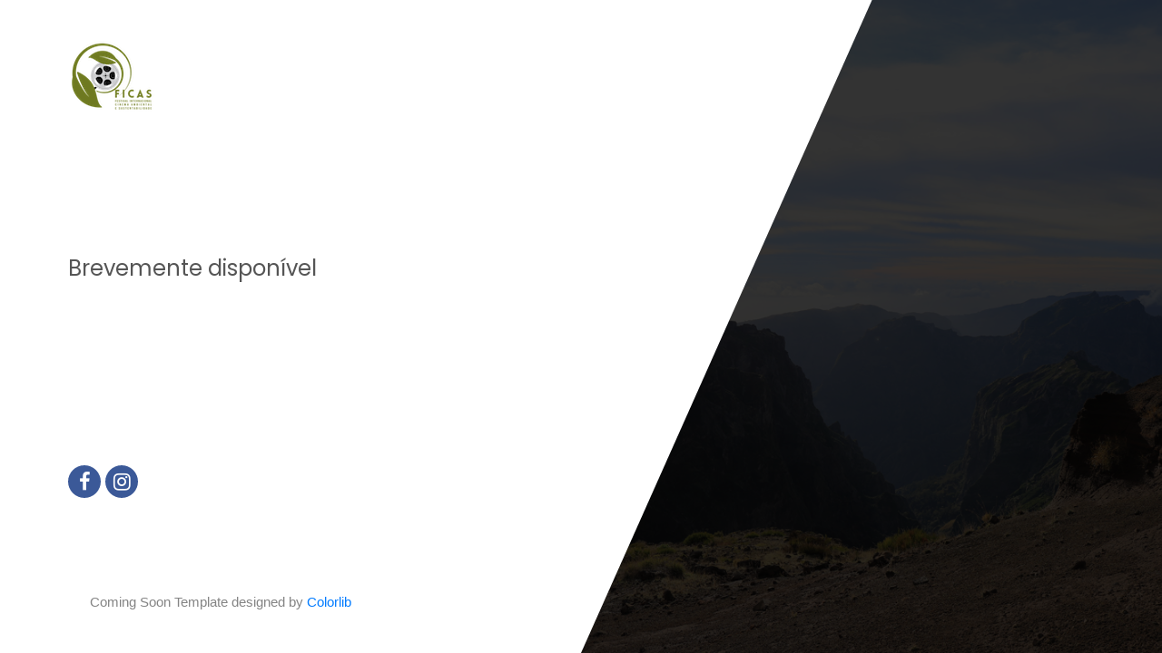

--- FILE ---
content_type: text/html; charset=UTF-8
request_url: https://ficas.madeirafilm.org/
body_size: 1570
content:
<!DOCTYPE html>
<html lang="en">
<head>
    <meta charset="utf-8">
    <title>Ficas Festival 2025</title>
    <meta name="viewport" content="width=device-width, initial-scale=1, maximum-scale=1">
	<link rel='stylesheet' id='animate-css' href='https://ficas.madeirafilm.org/wp-content/plugins/colorlib-coming-soon-maintenance/assets/css/vendor/animate/animate.css?ver=6.8.3' media='all' />
<link rel='stylesheet' id='bootstrap-css' href='https://ficas.madeirafilm.org/wp-content/plugins/colorlib-coming-soon-maintenance/assets/css/vendor/bootstrap/css/bootstrap.min.css?ver=6.8.3' media='all' />
<link rel='stylesheet' id='font-awesome-css' href='https://stackpath.bootstrapcdn.com/font-awesome/4.7.0/css/font-awesome.min.css?ver=6.8.3' media='all' />
<link rel='stylesheet' id='select-2-css' href='https://ficas.madeirafilm.org/wp-content/plugins/colorlib-coming-soon-maintenance/assets/css/vendor/select2/select2.min.css?ver=6.8.3' media='all' />
<link rel='stylesheet' id='iconic-css' href='https://cdnjs.cloudflare.com/ajax/libs/material-design-iconic-font/2.2.0/css/material-design-iconic-font.css?ver=6.8.3' media='all' />
<script src="https://ficas.madeirafilm.org/wp-includes/js/jquery/jquery.min.js?ver=3.7.1" id="jquery-core-js"></script>
<script src="https://ficas.madeirafilm.org/wp-includes/js/jquery/jquery-migrate.min.js?ver=3.4.1" id="jquery-migrate-js"></script>
<script src="https://ficas.madeirafilm.org/wp-content/plugins/colorlib-coming-soon-maintenance/assets/js/vendor/bootstrap/js/popper.js?ver=6.8.3" id="popper-js"></script>
<script src="https://ficas.madeirafilm.org/wp-content/plugins/colorlib-coming-soon-maintenance/assets/js/vendor/bootstrap/js/bootstrap.min.js?ver=6.8.3" id="bootstrap-js"></script>
<script src="https://ficas.madeirafilm.org/wp-includes/js/dist/vendor/moment.min.js?ver=2.30.1" id="moment-js"></script>
<script id="moment-js-after">
moment.updateLocale( 'en_US', {"months":["January","February","March","April","May","June","July","August","September","October","November","December"],"monthsShort":["Jan","Feb","Mar","Apr","May","Jun","Jul","Aug","Sep","Oct","Nov","Dec"],"weekdays":["Sunday","Monday","Tuesday","Wednesday","Thursday","Friday","Saturday"],"weekdaysShort":["Sun","Mon","Tue","Wed","Thu","Fri","Sat"],"week":{"dow":1},"longDateFormat":{"LT":"g:i a","LTS":null,"L":null,"LL":"F j, Y","LLL":"F j, Y g:i a","LLLL":null}} );
</script>
<script src="https://ficas.madeirafilm.org/wp-content/plugins/colorlib-coming-soon-maintenance/assets/js/vendor/countdowntime/moment-timezone.min.js?ver=6.8.3" id="moment-timezone-js"></script>
<script src="https://ficas.madeirafilm.org/wp-content/plugins/colorlib-coming-soon-maintenance/assets/js/vendor/countdowntime/moment-timezone-with-data.min.js?ver=6.8.3" id="timezone-js"></script>
<script src="https://ficas.madeirafilm.org/wp-content/plugins/colorlib-coming-soon-maintenance/assets/js/vendor/tilt/tilt.jquery.min.js?ver=6.8.3" id="tilt-js"></script>
<script src="https://ficas.madeirafilm.org/wp-content/plugins/colorlib-coming-soon-maintenance/assets/js/vendor/countdowntime/countdowntime.js?ver=6.8.3" id="coutdowntime-js"></script>
<link rel='stylesheet' id='template_01-main-css' href='https://ficas.madeirafilm.org/wp-content/plugins/colorlib-coming-soon-maintenance/templates/template_01/css/main.css?ver=6.8.3' media='all' />
<link rel='stylesheet' id='template_01-util-css' href='https://ficas.madeirafilm.org/wp-content/plugins/colorlib-coming-soon-maintenance/templates/template_01/css/util.css?ver=6.8.3' media='all' />
<link rel='stylesheet' id='Poppins-css' href='https://fonts.googleapis.com/css?family=Poppins%3A400%2C700&#038;ver=6.8.3' media='all' />
<link rel='stylesheet' id='Lato-css' href='https://fonts.googleapis.com/css?family=Lato%3A400%2C700&#038;ver=6.8.3' media='all' />
<script src="https://ficas.madeirafilm.org/wp-content/plugins/colorlib-coming-soon-maintenance/templates/template_01/js/main.js?ver=6.8.3" id="template_01-main-js"></script>
    <style>
                .cd100 {
            display: none !important;
        }

        
                .colorlib-copyright {
            text-align: center;
            left: 0;
            right: 0;
            margin: 0 auto;
        }

        .colorlib-copyright span {
            opacity: 0.8;
        }

        .colorlib-copyright a {
            opacity: 1;
        }
    </style>
</head>
<body>

    <style>
        .cd100 span {
            color:  !important;
        }
    </style>
	<div class="size1 bg0 where1-parent">
    <div class="flex-c-m bg-img1 size2 where1 overlay1 where2 respon2 wrap-pic1"
         style="background-image: url('https://ficas.madeirafilm.org/wp-content/uploads/2025/02/IMG_1462-FJ.jpg')">
		    </div>

    <div class="size3 flex-col-sb flex-w p-l-75 p-r-75 p-t-45 p-b-45 respon1">
        <div class="wrap-pic1">
			                <a href="https://ficas.madeirafilm.org" class="logo-link"><img
                            src="https://ficas.madeirafilm.org/wp-content/uploads/2025/02/Logo-FICAS-VM-COR-4.png"
                            alt="http://Ficas%20Festival%202025"></a>
				        </div>

        <div class="p-t-50 p-b-60">
            <p class="m1-txt1 p-b-36" id="colorlib_coming_soon_page_heading">
				Brevemente disponível            </p>
			        </div>

        <div class="flex-w">
			                <a href="https://www.facebook.com/ficasmadeirafilm/"
                   id="colorlib_coming_soon_social_facebook" class="flex-c-m size5 bg3 how1 trans-04 m-r-5">
                    <i class="fa fa-facebook"></i>
                </a>
							                <a href="https://www.instagram.com/ficasmadeirafilm/"
                   id="colorlib_coming_soon_social_instagram" class="flex-c-m size5 bg3 how1 trans-04 m-r-5">
                    <i class="fa fa-instagram"></i>
                </a>
				        </div>
        <p class="colorlib-copyright"><span>Coming Soon Template designed by</span> <a href="https://colorlib.com/" target="_blank">Colorlib</a>
        </p>
    </div>
</div>

<script>
    jQuery('.js-tilt').tilt({
        scale: 1.1
    })
</script>

</body>
</html>

--- FILE ---
content_type: text/css
request_url: https://ficas.madeirafilm.org/wp-content/plugins/colorlib-coming-soon-maintenance/templates/template_01/css/main.css?ver=6.8.3
body_size: 2088
content:
/*------------------------------------------------------------------
Project:  ComingSoon
Version:  
Last change:  
Assigned to:  Bach Le
Primary use:  
-------------------------------------------------------------------*/

/*//////////////////////////////////////////////////////////////////
[ RS PLUGIN ]*/
/*---------------------------------------------*/
.container {
    max-width: 1200px;
}

/*//////////////////////////////////////////////////////////////////
[ Form ]*/

.contact100-form {
    width: 100%;
}

/*------------------------------------------------------------------
[ Input ]*/

.wrap-input100 {
    width: 100%;
    position: relative;
    background-color: #fff;
    height: 50px;
    border: 2px solid #e6e6e6;
    border-radius: 5px;
}

/*---------------------------------------------*/
.input100 {
    display: block;
    width: 100%;
    background: transparent;
}

input.input100 {
    height: 100%;
    padding: 0 22px 0 22px;
}

/*------------------------------------------------------------------
[ Focus Input ]*/

.focus-input100 {
    position: absolute;
    display: block;
    width: calc(100% + 4px);
    height: calc(100% + 4px);
    top: -2px;
    left: -2px;
    pointer-events: none;
    border: 2px solid #57b846;
    border-radius: 5px;

    visibility: hidden;
    opacity: 0;

    -webkit-transition: all 0.4s;
    -o-transition: all 0.4s;
    -moz-transition: all 0.4s;
    transition: all 0.4s;

    -webkit-transform: scaleX(1.1) scaleY(1.2);
    -moz-transform: scaleX(1.1) scaleY(1.2);
    -ms-transform: scaleX(1.1) scaleY(1.2);
    -o-transform: scaleX(1.1) scaleY(1.2);
    transform: scaleX(1.1) scaleY(1.2);
}

.input100:focus + .focus-input100 {
    visibility: visible;
    opacity: 1;

    -webkit-transform: scale(1);
    -moz-transform: scale(1);
    -ms-transform: scale(1);
    -o-transform: scale(1);
    transform: scale(1);
}

/*------------------------------------------------------------------
[ Alert validate ]*/

.validate-input {
    position: relative;
}

.alert-validate::before {
    content: attr(data-validate);
    position: absolute;
    max-width: 70%;
    background-color: #fff;
    border: 1px solid #c80000;
    border-radius: 2px;
    padding: 4px 25px 4px 10px;
    top: 50%;
    -webkit-transform: translateY(-50%);
    -moz-transform: translateY(-50%);
    -ms-transform: translateY(-50%);
    -o-transform: translateY(-50%);
    transform: translateY(-50%);
    right: 12px;
    pointer-events: none;

    font-family: 'Poppins', sans-serif;
    color: #c80000;
    font-size: 14px;
    line-height: 1.4;
    text-align: left;

    visibility: hidden;
    opacity: 0;

    -webkit-transition: opacity 0.4s;
    -o-transition: opacity 0.4s;
    -moz-transition: opacity 0.4s;
    transition: opacity 0.4s;
}

.alert-validate::after {
    content: "\f12a";
    font-family: FontAwesome;
    display: block;
    position: absolute;
    color: #c80000;
    font-size: 18px;
    top: 50%;
    -webkit-transform: translateY(-50%);
    -moz-transform: translateY(-50%);
    -ms-transform: translateY(-50%);
    -o-transform: translateY(-50%);
    transform: translateY(-50%);
    right: 18px;
}

.alert-validate:hover:before {
    visibility: visible;
    opacity: 1;
}

@media (max-width: 992px) {
    .alert-validate::before {
        visibility: visible;
        opacity: 1;
    }
}

/*==================================================================
    TEXT TEXT TEXT TEXT TEXT TEXT TEXT TEXT TEXT TEXT TEXT TEXT TEXT
==================================================================*/

/*==================================================================
[ Color ]*/
.cl0 {
    color: #fff;
}

/*//////////////////////////////////////////////////////////////////
[ S-Text 0 - 15 ]*/

.s1-txt1 {
}

/*---------------------------------------------*/
.s2-txt1 {
    font-family: 'Lato', sans-serif;
    font-weight:bold;
    font-size: 15px;
    line-height: 1.5;
    color: #555555;
}

.s2-txt2 {
    font-family: 'Lato', sans-serif;
    font-size: 15px;
    font-weight: bold;
    line-height: 1.5;
    color: #fff;
}

.s2-txt3 {
    font-family: 'Lato', sans-serif;
    font-size: 14px;
    line-height: 1.5;
    color: #999999;
}

.s2-txt4 {
    font-family: 'Lato', sans-serif;
    font-size: 12px;
    line-height: 1;
    color: #fff;
    text-transform: uppercase;
}

/*//////////////////////////////////////////////////////////////////
[ M-Text 16 - 25 ]*/

.m1-txt1 {
    font-family: 'Poppins', sans-serif;
    font-size: 24px;
    line-height: 1.5;
    color: #555555;
}

.m1-txt2 {
    font-family: 'Poppins', sans-serif;
    font-size: 24px;
    font-weight: bold;
    line-height: 1.5;
    color: #555555;
}

/*//////////////////////////////////////////////////////////////////
[ L-Text >= 26 ]*/

.l1-txt1 {
}

/*---------------------------------------------*/
.l2-txt1 {
    font-family: 'Lato', sans-serif;
    font-size: 40px;
    font-weight: bold;
    line-height: 1;
    color: #fff;
}

/*==================================================================
   SHAPE SHAPE SHAPE SHAPE SHAPE SHAPE SHAPE SHAPE SHAPE SHAPE SHAPE
==================================================================*/

/*//////////////////////////////////////////////////////////////////
[ Size ]*/
.size1 {
    width: 100%;
    min-height: 100vh;
}

.size2 {
    height: 100%;
    width: 71%;
}

.size3 {
    max-width: 650px;
    min-height: 100vh;
}

.size4 {
    width: 100%;
    height: 50px;
}

.size5 {
    width: 36px;
    height: 36px;
}

.size6 {
    width: 155px;
    height: 155px;
}

/*//////////////////////////////////////////////////////////////////
[ Width ]*/
.wsize1 {
    max-width: 650px;
}

.wsize2 {
    max-width: 380px;
}

/*//////////////////////////////////////////////////////////////////
[ Height ]*/
.hsize1 {
    min-height: 100vh;
}

/*//////////////////////////////////////////////////////////////////
[ Background ]*/
.bg0 {
    background-color: #fff;
}

.bg1 {
    background-color: #57b846;
}

.bg3 {
    background-color: #3b5998;
}

.bg4 {
    background-color: #1da1f2;
}

.bg5 {
    background-color: #cd201f;
}

.bg-img1 {
    background-position: center;
    background-repeat: no-repeat;
    background-size: cover;
}

/*//////////////////////////////////////////////////////////////////
[ Border ]*/
/*---------------------------------------------*/
.bo1 {
    border: 1px solid #ebebeb;
}

/*---------------------------------------------*/
.bor1 {
    border-radius: 5px;
}

.bor2 {
    border: 1px solid rgba(255, 255, 255, 0.3);
    border-radius: 50%;
}

/*==================================================================
   WHERE WHERE WHERE WHERE WHERE WHERE WHERE WHERE WHERE WHERE WHERE  
==================================================================*/
.where1-parent {
    position: relative;
    z-index: 1;
}

.where1 {
    position: absolute;
    z-index: -1;
    top: 0;
    right: 0;
}

/*---------------------------------------------*/
.where2 {
    padding: 50px 50px 150px 320px;
}

/*==================================================================
 HOW HOW HOW HOW HOW HOW HOW HOW HOW HOW HOW HOW HOW HOW HOW HOW HOW 
==================================================================*/
.how1 {
    border-radius: 50%;
    font-size: 22px;
    color: #fff;
}

.how1:hover {
    background-color: #555555;
    color: #fff;
}

/*---------------------------------------------*/
.parallax100 {
    background-attachment: fixed;
    background-position: center 0;
    background-repeat: no-repeat;
    background-size: cover;
}

@media (max-width: 992px) {
    .parallax100 {
        background-attachment: inherit;
    }
}

/*---------------------------------------------*/
.placeholder0::-webkit-input-placeholder {
    color: #999999;
}

.placeholder0:-moz-placeholder {
    color: #999999;
}

.placeholder0::-moz-placeholder {
    color: #999999;
}

.placeholder0:-ms-input-placeholder {
    color: #999999;
}

/*---------------------------------------------*/
.overlay1 {
    overflow: hidden;
}

.overlay1::before {
    content: "";
    display: block;
    position: absolute;
    z-index: -3;
    width: 100%;
    height: 100%;
    top: 0;
    left: 0;
    background-color: rgba(0, 0, 0, 0.8);
}

.overlay1::after {
    content: "";
    display: block;
    position: absolute;
    z-index: -2;
    top: 0;
    right: 100%;
    width: 10000px;
    height: 100%;
    background-color: #fff;
    transform-origin: bottom right;
    -webkit-transform: skewX(156deg);
    -moz-transform: skewX(156deg);
    -ms-transform: skewX(156deg);
    -o-transform: skewX(156deg);
    transform: skewX(156deg);
}

/*---------------------------------------------*/
.wrap-pic1 {
    width: 50%;
}

.wrap-pic1 img {
    max-width: 100%;
}

/*//////////////////////////////////////////////////////////////////
[ Pseudo ]*/

/*------------------------------------------------------------------
[ Focus ]*/
.focus-in0:focus::-webkit-input-placeholder {
    color: transparent;
}

.focus-in0:focus:-moz-placeholder {
    color: transparent;
}

.focus-in0:focus::-moz-placeholder {
    color: transparent;
}

.focus-in0:focus:-ms-input-placeholder {
    color: transparent;
}

/*------------------------------------------------------------------
[ Hover ]*/
.hov-cl0:hover {
    color: #fff;
}

.hov-bg0:hover {
    background-color: #fff;
}

/*---------------------------------------------*/
.hov1:hover {
    background-color: #555555;
}

/*==================================================================
  RESPONSIVE RESPONSIVE RESPONSIVE RESPONSIVE RESPONSIVE RESPONSIVE
==================================================================*/

/*//////////////////////////////////////////////////////////////////
[ XXL ]*/
@media (max-width: 1600px) {
    .respon1 {
        max-width: 38%;
    }
}

/*//////////////////////////////////////////////////////////////////
[ XL ]*/
@media (max-width: 1200px) {
    .m-0-xl {
        margin: 0;
    }

    .m-lr-0-xl {
        margin-left: 0;
        margin-right: 0;
    }

    .m-lr-15-xl {
        margin-left: 15px;
        margin-right: 15px;
    }

    .m-l-0-xl {
        margin-left: 0;
    }

    .m-r-0-xl {
        margin-right: 0;
    }

    .m-l-15-xl {
        margin-left: 15px;
    }

    .m-r-15-xl {
        margin-right: 15px;
    }

    .p-0-xl {
        padding: 0;
    }

    .p-lr-0-xl {
        padding-left: 0;
        padding-right: 0;
    }

    .p-lr-15-xl {
        padding-left: 15px;
        padding-right: 15px;
    }

    .p-l-0-xl {
        padding-left: 0;
    }

    .p-r-0-xl {
        padding-right: 0;
    }

    .p-l-15-xl {
        padding-left: 15px;
    }

    .p-r-15-xl {
        padding-right: 15px;
    }

    .w-full-xl {
        width: 100%;
    }

    /*---------------------------------------------*/
    .respon1 {
        padding-left: 30px;
        padding-right: 30px;
    }
}

/*//////////////////////////////////////////////////////////////////
[ LG ]*/
@media (max-width: 992px) {
    .m-0-lg {
        margin: 0;
    }

    .m-lr-0-lg {
        margin-left: 0;
        margin-right: 0;
    }

    .m-lr-15-lg {
        margin-left: 15px;
        margin-right: 15px;
    }

    .m-l-0-lg {
        margin-left: 0;
    }

    .m-r-0-lg {
        margin-right: 0;
    }

    .m-l-15-lg {
        margin-left: 15px;
    }

    .m-r-15-lg {
        margin-right: 15px;
    }

    .p-0-lg {
        padding: 0;
    }

    .p-lr-0-lg {
        padding-left: 0;
        padding-right: 0;
    }

    .p-lr-15-lg {
        padding-left: 15px;
        padding-right: 15px;
    }

    .p-l-0-lg {
        padding-left: 0;
    }

    .p-r-0-lg {
        padding-right: 0;
    }

    .p-l-15-lg {
        padding-left: 15px;
    }

    .p-r-15-lg {
        padding-right: 15px;
    }

    .w-full-lg {
        width: 100%;
    }

    /*---------------------------------------------*/
    .respon1 {
        max-width: 650px;
        min-height: unset;
        padding-top: 0;
        margin-left: auto;
        margin-right: auto;
    }

    /*---------------------------------------------*/
    .respon2 {
        position: relative;
        width: 100%;
        padding-left: 15px;
        padding-right: 15px;
    }

    .respon2::after {
        top: 100%;
        right: 0;
        width: 100%;
        height: 10000px;
        transform-origin: top right;
        -webkit-transform: skew(180deg, 8deg);
        -moz-transform: skew(180deg, 8deg);
        -ms-transform: skew(180deg, 8deg);
        -o-transform: skew(180deg, 8deg);
        transform: skew(180deg, 8deg);
    }

}

/*//////////////////////////////////////////////////////////////////
[ MD ]*/
@media (max-width: 768px) {
    .m-0-md {
        margin: 0;
    }

    .m-lr-0-md {
        margin-left: 0;
        margin-right: 0;
    }

    .m-lr-15-md {
        margin-left: 15px;
        margin-right: 15px;
    }

    .m-l-0-md {
        margin-left: 0;
    }

    .m-r-0-md {
        margin-right: 0;
    }

    .m-l-15-md {
        margin-left: 15px;
    }

    .m-r-15-md {
        margin-right: 15px;
    }

    .p-0-md {
        padding: 0;
    }

    .p-lr-0-md {
        padding-left: 0;
        padding-right: 0;
    }

    .p-lr-15-md {
        padding-left: 15px;
        padding-right: 15px;
    }

    .p-l-0-md {
        padding-left: 0;
    }

    .p-r-0-md {
        padding-right: 0;
    }

    .p-l-15-md {
        padding-left: 15px;
    }

    .p-r-15-md {
        padding-right: 15px;
    }

    .w-full-md {
        width: 100%;
    }

    /*---------------------------------------------*/

}

/*//////////////////////////////////////////////////////////////////
[ SM ]*/
@media (max-width: 576px) {
    .m-0-sm {
        margin: 0;
    }

    .m-lr-0-sm {
        margin-left: 0;
        margin-right: 0;
    }

    .m-lr-15-sm {
        margin-left: 15px;
        margin-right: 15px;
    }

    .m-l-0-sm {
        margin-left: 0;
    }

    .m-r-0-sm {
        margin-right: 0;
    }

    .m-l-15-sm {
        margin-left: 15px;
    }

    .m-r-15-sm {
        margin-right: 15px;
    }

    .p-0-sm {
        padding: 0;
    }

    .p-lr-0-sm {
        padding-left: 0;
        padding-right: 0;
    }

    .p-lr-15-sm {
        padding-left: 15px;
        padding-right: 15px;
    }

    .p-l-0-sm {
        padding-left: 0;
    }

    .p-r-0-sm {
        padding-right: 0;
    }

    .p-l-15-sm {
        padding-left: 15px;
    }

    .p-r-15-sm {
        padding-right: 15px;
    }

    .w-full-sm {
        width: 100%;
    }

    /*---------------------------------------------*/

}

/*//////////////////////////////////////////////////////////////////
[ SSM ]*/
@media (max-width: 480px) {
    .m-0-ssm {
        margin: 0;
    }

    .m-lr-0-ssm {
        margin-left: 0;
        margin-right: 0;
    }

    .m-lr-15-ssm {
        margin-left: 15px;
        margin-right: 15px;
    }

    .m-l-0-ssm {
        margin-left: 0;
    }

    .m-r-0-ssm {
        margin-right: 0;
    }

    .m-l-15-ssm {
        margin-left: 15px;
    }

    .m-r-15-ssm {
        margin-right: 15px;
    }

    .p-0-ssm {
        padding: 0;
    }

    .p-lr-0-ssm {
        padding-left: 0;
        padding-right: 0;
    }

    .p-lr-15-ssm {
        padding-left: 15px;
        padding-right: 15px;
    }

    .p-l-0-ssm {
        padding-left: 0;
    }

    .p-r-0-ssm {
        padding-right: 0;
    }

    .p-l-15-ssm {
        padding-left: 15px;
    }

    .p-r-15-ssm {
        padding-right: 15px;
    }

    .w-full-ssm {
        width: 100%;
    }

    /*---------------------------------------------*/

}

--- FILE ---
content_type: application/javascript
request_url: https://ficas.madeirafilm.org/wp-content/plugins/colorlib-coming-soon-maintenance/assets/js/vendor/countdowntime/countdowntime.js?ver=6.8.3
body_size: 515
content:
(function ($) {
    "use strict";

    $.fn.extend({

        countdown100: function (options) {
            var defaults = {
                timeZone: "",
                endtimeYear: 0,
                endtimeMonth: 0,
                endtimeDate: 0,
                endtimeHours: 0,
                endtimeMinutes: 0,
                endtimeSeconds: 0,
            }

            var options = $.extend(defaults, options);

            return this.each(function () {
                var obj = $(this);
                var timeNow = new Date();

                var tZ = options.timeZone;
                console.log(tZ);
                var endYear = options.endtimeYear;
                var endMonth = options.endtimeMonth;
                var endDate = options.endtimeDate;
                var endHours = options.endtimeHours;
                var endMinutes = options.endtimeMinutes;
                var endSeconds = options.endtimeSeconds;

                if (tZ == "") {
                    var deadline = new Date(endYear, endMonth - 1, endDate, endHours, endMinutes, endSeconds);
                }
                else {
                    var deadline = moment.tz([endYear, endMonth - 1, endDate, endHours, endMinutes, endSeconds], tZ).format();
                }

                if (Date.parse(deadline) < Date.parse(timeNow)) {
                    var deadline = new Date(Date.parse(new Date()) + endDate * 24 * 60 * 60 * 1000 + endHours * 60 * 60 * 1000);
                }


                initializeClock(deadline);

                function getTimeRemaining(endtime) {
                    var t = Date.parse(endtime) - Date.parse(new Date());
                    var seconds = Math.floor((t / 1000) % 60);
                    var minutes = Math.floor((t / 1000 / 60) % 60);
                    var hours = Math.floor((t / (1000 * 60 * 60)) % 24);
                    var days = Math.floor(t / (1000 * 60 * 60 * 24));
                    return {
                        'total': t,
                        'days': days,
                        'hours': hours,
                        'minutes': minutes,
                        'seconds': seconds
                    };
                }

                function initializeClock(endtime) {
                    var daysSpan = $(obj).find('.days');
                    var hoursSpan = $(obj).find('.hours');
                    var minutesSpan = $(obj).find('.minutes');
                    var secondsSpan = $(obj).find('.seconds');

                    function updateClock() {
                        var t = getTimeRemaining(endtime);

                        daysSpan.html(t.days);
                        hoursSpan.html(('0' + t.hours).slice(-2));
                        minutesSpan.html(('0' + t.minutes).slice(-2));
                        secondsSpan.html(('0' + t.seconds).slice(-2))

                        if (t.total <= 0) {
                            clearInterval(timeinterval);
                        }
                    }

                    updateClock();
                    var timeinterval = setInterval(updateClock, 1000);
                }


            });
        }
    });


})(jQuery);